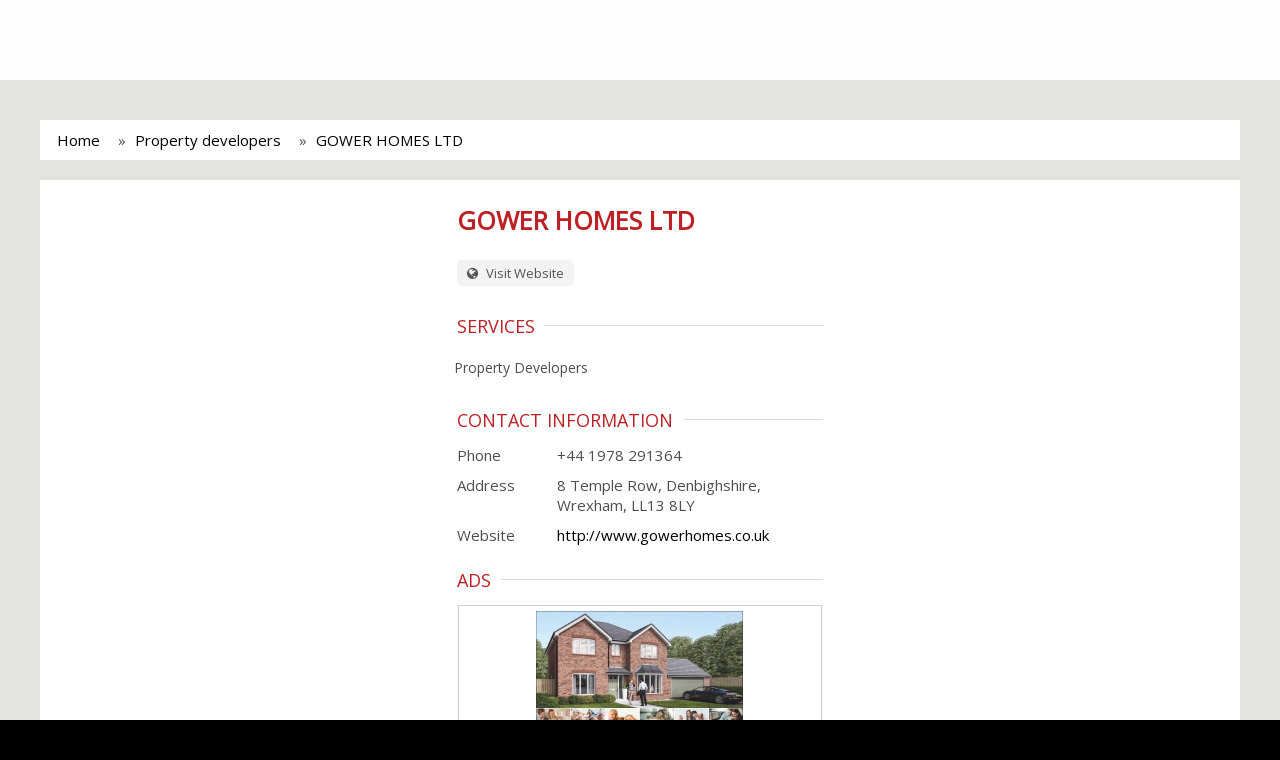

--- FILE ---
content_type: text/html; charset=UTF-8
request_url: http://leap.leaderlive.co.uk/search/property+developers/nw561710436db847a2bec9d65faa9eb991
body_size: 38438
content:
<!doctype html>
<html lang="en">
 <head>
    <meta charset="utf-8">
    <meta name="viewport" content="width=device-width,minimum-scale=1,initial-scale=1">
    <meta name="google-site-verification" content="PMD6vselLpnD_YvM6jWPvBncI41DjTcM07GScvAzepw" />
    <title>GOWER HOMES LTD</title>
    <link rel="shortcut icon" href="#" />

    <link rel="canonical" href="http://leap.leaderlive.co.uk/search/property+developers/nw561710436db847a2bec9d65faa9eb991">

    <!-- AMP Scripts  -->
    <script async src="https://cdn.ampproject.org/v0.js"></script>
    <script async custom-element="amp-anim" src="https://cdn.ampproject.org/v0/amp-anim-0.1.js"></script>
    <script async custom-element="amp-sidebar" src="https://cdn.ampproject.org/v0/amp-sidebar-0.1.js"></script>
    <script async custom-element="amp-carousel" src="https://cdn.ampproject.org/v0/amp-carousel-0.1.js"></script>
    <script async custom-element="amp-accordion" src="https://cdn.ampproject.org/v0/amp-accordion-0.1.js"></script>
    <script async custom-element="amp-iframe" src="https://cdn.ampproject.org/v0/amp-iframe-0.1.js"></script>
    <script async custom-template="amp-mustache" src="https://cdn.ampproject.org/v0/amp-mustache-0.1.js"></script>
    <script async custom-element="amp-form" src="https://cdn.ampproject.org/v0/amp-form-0.1.js"></script>
    <script async custom-element="amp-fit-text" src="https://cdn.ampproject.org/v0/amp-fit-text-0.1.js"></script>
    <script async custom-element="amp-image-lightbox" src="https://cdn.ampproject.org/v0/amp-image-lightbox-0.1.js"></script>

    <style amp-boilerplate>body{-webkit-animation:-amp-start 8s steps(1,end) 0s 1 normal both;-moz-animation:-amp-start 8s steps(1,end) 0s 1 normal both;-ms-animation:-amp-start 8s steps(1,end) 0s 1 normal both;animation:-amp-start 8s steps(1,end) 0s 1 normal both}@-webkit-keyframes -amp-start{from{visibility:hidden}to{visibility:visible}}@-moz-keyframes -amp-start{from{visibility:hidden}to{visibility:visible}}@-ms-keyframes -amp-start{from{visibility:hidden}to{visibility:visible}}@-o-keyframes -amp-start{from{visibility:hidden}to{visibility:visible}}@keyframes -amp-start{from{visibility:hidden}to{visibility:visible}}</style><noscript><style amp-boilerplate>body{-webkit-animation:none;-moz-animation:none;-ms-animation:none;animation:none}</style></noscript>



    <!-- JS Min
    ================================================== -->
    <script src="https://code.jquery.com/jquery-1.10.2.min.js"></script>
    <script src="http://leap.leaderlive.co.uk/js/jquery-ui.js"></script>

    <link rel="stylesheet" href="https://maxcdn.bootstrapcdn.com/font-awesome/4.7.0/css/font-awesome.min.css">
    <link rel="stylesheet" href="https://fonts.googleapis.com/css?family=Open+Sans">

    <style amp-custom>
      html, body, div, span, applet, object, iframe,
h1, h2, h3, h4, h5, h6, p, blockquote, pre,
a, abbr, acronym, address, big, cite, code,
del, dfn, em, font, img, ins, kbd, q, s, samp,
small, strike, strong, sub, sup, tt, var,
b, u, i, center,
dl, dt, dd, ol, ul, li,
fieldset, form, label, legend,
table, caption, tbody, tfoot, thead, tr, th, td {
	margin: 0;
	padding: 0;
	border: 0;
	outline: 0;
	font-size: 100%;
	vertical-align: baseline;
	background: transparent;
}
body {
	line-height: 1;
}
ol, ul {
	list-style: none;
}
blockquote, q {
	quotes: none;
}
blockquote:before, blockquote:after,
q:before, q:after {
	content: '';
	content: none;
}

/* remember to define focus styles! */
:focus {
	outline: 0;
}

/* remember to highlight inserts somehow! */
ins {
	text-decoration: none;
}
del {
	text-decoration: line-through;
}

/* tables still need 'cellspacing="0"' in the markup */
table {
	border-collapse: collapse;
	border-spacing: 0;
}* {
    -webkit-box-sizing: border-box;
    -moz-box-sizing: border-box;
    box-sizing: border-box;
}

body {
   position: absolute; top: 0; left: 0; right: 0; min-height: 100%;
	font-family: 'Open Sans', sans-serif;
	font-size: 15px;
	line-height: 20px;
  color: #FFFFFF;

  background: #000000 no-repeat center center fixed;
  -webkit-background-size: cover;
  -moz-background-size: cover;
  -o-background-size: cover;
  background-size: cover;
}

body:before{ content: ''; display: block; position: absolute; top: 0px; left: 0px; width: 100%; height: 100%; background: rgba(255, 255, 255, 0.8); }

img{
	max-width:100%;
}

a, button, .btn {
	-webkit-transition:all .2s ease-in;
	-moz-transition:all .2s ease-in;
	-o-transition:all .2s ease-in;
	transition:all .2s ease-in;
}

a {
	color: #000;
	text-decoration: none;
}
a:hover{
	color: #0f9cff;
	text-decoration: none;
}

ul, li{ padding: 0; margin: 0; list-style: none; }

h1, h2, h3, h4, h5, h6{ font-family: 'Open Sans', sans-serif; font-weight: 600; margin: 0px auto 20px; }

h2{ font-size: 24px; }
h3{ font-size: 18px; font-weight: 700; }
h4{ font-size: 16px; }

h6{ font-size: 16px; }
h6{ font-size: 20px; font-weight: 300; line-height: 26px; color: #000; }



label{
  color: #464646;
  font-weight: normal;
}

label.error {
  color: #C10000;
  font-size: 12px;
  font-weight: normal;
  margin-top: -5px;
  padding: 0;
}
input.error, textarea.error { border: 1px dotted red; }

.label{ padding: 0px 5px; border-radius: 3px; font-size: 90%; }

.label-default {
  background-color: #999;
}
.label-default[href]:hover,
.label-default[href]:focus {
  background-color: #808080;
}
.label-primary {
  color: #FFF;
  background-color: #428bca;
}
.label-primary[href]:hover,
.label-primary[href]:focus {
  background-color: #3071a9;
}
.label-success {
  color: #FFF;
  background-color: #5cb85c;
}
.label-success[href]:hover,
.label-success[href]:focus {
  background-color: #449d44;
}
.label-info {
  color: #FFF;
  background-color: #5bc0de;
}
.label-info[href]:hover,
.label-info[href]:focus {
  background-color: #31b0d5;
}
.label-warning {
  color: #FFF;
  background-color: #f0ad4e;
}
.label-warning[href]:hover,
.label-warning[href]:focus {
  background-color: #ec971f;
}
.label-danger {
  color: #FFF;
  background-color: #d9534f;
}
.label-danger[href]:hover,
.label-danger[href]:focus {
  background-color: #c9302c;
}

.clearfix:after {
    clear: both;
    content: "";
    display: block;
}
.clearfix {
    display: block;
}

.btn {
  display: inline-block;
  margin-bottom: 0;
  font-weight: normal;
  text-align: center;
  vertical-align: middle;
  -ms-touch-action: manipulation;
      touch-action: manipulation;
  cursor: pointer;
  background-image: none;
  border: 1px solid transparent;
  white-space: nowrap;
  padding: 6px 12px;
  font-size: 14px;
  line-height: 1.42857143;
  -webkit-user-select: none;
  -moz-user-select: none;
  -ms-user-select: none;
  user-select: none;
}
.btn:focus,
.btn:active:focus,
.btn.active:focus,
.btn.focus,
.btn:active.focus,
.btn.active.focus {
  outline: 5px auto -webkit-focus-ring-color;
  outline-offset: -2px;
}
.btn:hover,
.btn:focus,
.btn.focus {
  color: #333333;
  text-decoration: none;
}
.btn:active,
.btn.active {
  outline: 0;
  background-image: none;
  -webkit-box-shadow: inset 0 3px 5px rgba(0, 0, 0, 0.125);
  box-shadow: inset 0 3px 5px rgba(0, 0, 0, 0.125);
}

.btn-sp {
  background-color: #f7f7f7;
}

.btn-sp:hover,
.btn-sp:focus,
.btn-sp:active,
.btn-sp.active,
.open .dropdown-toggle.btn-sp {
  color: #FFF;
  background-color: #095fad;
}

/* ---------------------------- */
/*           Custom CSS
Color Theme:
Orange: #f2994a;
Blue: #095fad;
/* ---------------------------- */

.container{ position: relative; display: block; margin: 0px auto; max-width: 960px; }

.section{ position: relative; display: block; padding: 25px 20px; margin: 0px 0px 20px; }

.section .page-title{ position: relative; display: block; }
.section .page-title:after{ content: ''; display: block; position: relative; border-bottom: 1px solid #dcdcdc; margin-bottom: 20px; }
.section .page-title h1{ font-size: 22px; line-height: 30px; margin: 0px 0px 10px; font-weight: 600; color: #bd2125; }

.section .title{ position: relative; display: block; }
.section .title:before{ content: ''; display: block; position: absolute; bottom: 25px; width: 100%; border-bottom: 1px solid #dcdcdc; }
.section .title h2{ position: relative; display: inline-block; font-size: 18px; line-height: 30px; margin: 0px 0px 10px; padding-right: 10px; font-weight: 400; color: #bd2125; text-transform: uppercase; background-color: #FFF;  z-index: 5; }

/* 12 Column Grid */
.container {
  padding-right: 15px;
  padding-left: 15px;
  margin-right: auto;
  margin-left: auto;
}

.container:before,
.container:after {
  display: table;
  content: " ";
}

.container:after {
  clear: both;
}

.container:before,
.container:after {
  display: table;
  content: " ";
}

.container:after {
  clear: both;
}

.row {
  margin-right: -15px;
  margin-left: -15px;
}

.row:before,
.row:after {
  display: table;
  content: " ";
}

.row:after {
  clear: both;
}

.row:before,
.row:after {
  display: table;
  content: " ";
}

.row:after {
  clear: both;
}

.col-xs-1,
.col-sm-1,
.col-md-1,
.col-lg-1,
.col-xs-2,
.col-sm-2,
.col-md-2,
.col-lg-2,
.col-xs-3,
.col-sm-3,
.col-md-3,
.col-lg-3,
.col-xs-4,
.col-sm-4,
.col-md-4,
.col-lg-4,
.col-xs-5,
.col-sm-5,
.col-md-5,
.col-lg-5,
.col-xs-6,
.col-sm-6,
.col-md-6,
.col-lg-6,
.col-xs-7,
.col-sm-7,
.col-md-7,
.col-lg-7,
.col-xs-8,
.col-sm-8,
.col-md-8,
.col-lg-8,
.col-xs-9,
.col-sm-9,
.col-md-9,
.col-lg-9,
.col-xs-10,
.col-sm-10,
.col-md-10,
.col-lg-10,
.col-xs-11,
.col-sm-11,
.col-md-11,
.col-lg-11,
.col-xs-12,
.col-sm-12,
.col-md-12,
.col-lg-12 {
  position: relative;
  min-height: 1px;
  padding-right: 15px;
  padding-left: 15px;
}

.col-xs-1,
.col-xs-2,
.col-xs-3,
.col-xs-4,
.col-xs-5,
.col-xs-6,
.col-xs-7,
.col-xs-8,
.col-xs-9,
.col-xs-10,
.col-xs-11 {
  float: left;
}

.col-xs-12 {
  width: 100%;
}

.col-xs-11 {
  width: 91.66666666666666%;
}

.col-xs-10 {
  width: 83.33333333333334%;
}

.col-xs-9 {
  width: 75%;
}

.col-xs-8 {
  width: 66.66666666666666%;
}

.col-xs-7 {
  width: 58.333333333333336%;
}

.col-xs-6 {
  width: 50%;
}

.col-xs-5 {
  width: 41.66666666666667%;
}

.col-xs-4 {
  width: 33.33333333333333%;
}

.col-xs-3 {
  width: 25%;
}

.col-xs-2 {
  width: 16.666666666666664%;
}

.col-xs-1 {
  width: 8.333333333333332%;
}

.col-xs-pull-12 {
  right: 100%;
}

.col-xs-pull-11 {
  right: 91.66666666666666%;
}

.col-xs-pull-10 {
  right: 83.33333333333334%;
}

.col-xs-pull-9 {
  right: 75%;
}

.col-xs-pull-8 {
  right: 66.66666666666666%;
}

.col-xs-pull-7 {
  right: 58.333333333333336%;
}

.col-xs-pull-6 {
  right: 50%;
}

.col-xs-pull-5 {
  right: 41.66666666666667%;
}

.col-xs-pull-4 {
  right: 33.33333333333333%;
}

.col-xs-pull-3 {
  right: 25%;
}

.col-xs-pull-2 {
  right: 16.666666666666664%;
}

.col-xs-pull-1 {
  right: 8.333333333333332%;
}

.col-xs-push-12 {
  left: 100%;
}

.col-xs-push-11 {
  left: 91.66666666666666%;
}

.col-xs-push-10 {
  left: 83.33333333333334%;
}

.col-xs-push-9 {
  left: 75%;
}

.col-xs-push-8 {
  left: 66.66666666666666%;
}

.col-xs-push-7 {
  left: 58.333333333333336%;
}

.col-xs-push-6 {
  left: 50%;
}

.col-xs-push-5 {
  left: 41.66666666666667%;
}

.col-xs-push-4 {
  left: 33.33333333333333%;
}

.col-xs-push-3 {
  left: 25%;
}

.col-xs-push-2 {
  left: 16.666666666666664%;
}

.col-xs-push-1 {
  left: 8.333333333333332%;
}

.col-xs-offset-12 {
  margin-left: 100%;
}

.col-xs-offset-11 {
  margin-left: 91.66666666666666%;
}

.col-xs-offset-10 {
  margin-left: 83.33333333333334%;
}

.col-xs-offset-9 {
  margin-left: 75%;
}

.col-xs-offset-8 {
  margin-left: 66.66666666666666%;
}

.col-xs-offset-7 {
  margin-left: 58.333333333333336%;
}

.col-xs-offset-6 {
  margin-left: 50%;
}

.col-xs-offset-5 {
  margin-left: 41.66666666666667%;
}

.col-xs-offset-4 {
  margin-left: 33.33333333333333%;
}

.col-xs-offset-3 {
  margin-left: 25%;
}

.col-xs-offset-2 {
  margin-left: 16.666666666666664%;
}

.col-xs-offset-1 {
  margin-left: 8.333333333333332%;
}

@media (min-width: 768px) {
  .container {
    width: 750px;
  }
  .col-sm-1,
  .col-sm-2,
  .col-sm-3,
  .col-sm-4,
  .col-sm-5,
  .col-sm-6,
  .col-sm-7,
  .col-sm-8,
  .col-sm-9,
  .col-sm-10,
  .col-sm-11 {
    float: left;
  }
  .col-sm-12 {
    width: 100%;
  }
  .col-sm-11 {
    width: 91.66666666666666%;
  }
  .col-sm-10 {
    width: 83.33333333333334%;
  }
  .col-sm-9 {
    width: 75%;
  }
  .col-sm-8 {
    width: 66.66666666666666%;
  }
  .col-sm-7 {
    width: 58.333333333333336%;
  }
  .col-sm-6 {
    width: 50%;
  }
  .col-sm-5 {
    width: 41.66666666666667%;
  }
  .col-sm-4 {
    width: 33.33333333333333%;
  }
  .col-sm-3 {
    width: 25%;
  }
  .col-sm-2 {
    width: 16.666666666666664%;
  }
  .col-sm-1 {
    width: 8.333333333333332%;
  }
  .col-sm-pull-12 {
    right: 100%;
  }
  .col-sm-pull-11 {
    right: 91.66666666666666%;
  }
  .col-sm-pull-10 {
    right: 83.33333333333334%;
  }
  .col-sm-pull-9 {
    right: 75%;
  }
  .col-sm-pull-8 {
    right: 66.66666666666666%;
  }
  .col-sm-pull-7 {
    right: 58.333333333333336%;
  }
  .col-sm-pull-6 {
    right: 50%;
  }
  .col-sm-pull-5 {
    right: 41.66666666666667%;
  }
  .col-sm-pull-4 {
    right: 33.33333333333333%;
  }
  .col-sm-pull-3 {
    right: 25%;
  }
  .col-sm-pull-2 {
    right: 16.666666666666664%;
  }
  .col-sm-pull-1 {
    right: 8.333333333333332%;
  }
  .col-sm-push-12 {
    left: 100%;
  }
  .col-sm-push-11 {
    left: 91.66666666666666%;
  }
  .col-sm-push-10 {
    left: 83.33333333333334%;
  }
  .col-sm-push-9 {
    left: 75%;
  }
  .col-sm-push-8 {
    left: 66.66666666666666%;
  }
  .col-sm-push-7 {
    left: 58.333333333333336%;
  }
  .col-sm-push-6 {
    left: 50%;
  }
  .col-sm-push-5 {
    left: 41.66666666666667%;
  }
  .col-sm-push-4 {
    left: 33.33333333333333%;
  }
  .col-sm-push-3 {
    left: 25%;
  }
  .col-sm-push-2 {
    left: 16.666666666666664%;
  }
  .col-sm-push-1 {
    left: 8.333333333333332%;
  }
  .col-sm-offset-12 {
    margin-left: 100%;
  }
  .col-sm-offset-11 {
    margin-left: 91.66666666666666%;
  }
  .col-sm-offset-10 {
    margin-left: 83.33333333333334%;
  }
  .col-sm-offset-9 {
    margin-left: 75%;
  }
  .col-sm-offset-8 {
    margin-left: 66.66666666666666%;
  }
  .col-sm-offset-7 {
    margin-left: 58.333333333333336%;
  }
  .col-sm-offset-6 {
    margin-left: 50%;
  }
  .col-sm-offset-5 {
    margin-left: 41.66666666666667%;
  }
  .col-sm-offset-4 {
    margin-left: 33.33333333333333%;
  }
  .col-sm-offset-3 {
    margin-left: 25%;
  }
  .col-sm-offset-2 {
    margin-left: 16.666666666666664%;
  }
  .col-sm-offset-1 {
    margin-left: 8.333333333333332%;
  }
}

@media (min-width: 992px) {
  .container {
    width: 970px;
  }
  .col-md-1,
  .col-md-2,
  .col-md-3,
  .col-md-4,
  .col-md-5,
  .col-md-6,
  .col-md-7,
  .col-md-8,
  .col-md-9,
  .col-md-10,
  .col-md-11 {
    float: left;
  }
  .col-md-12 {
    width: 100%;
  }
  .col-md-11 {
    width: 91.66666666666666%;
  }
  .col-md-10 {
    width: 83.33333333333334%;
  }
  .col-md-9 {
    width: 75%;
  }
  .col-md-8 {
    width: 66.66666666666666%;
  }
  .col-md-7 {
    width: 58.333333333333336%;
  }
  .col-md-6 {
    width: 50%;
  }
  .col-md-5 {
    width: 41.66666666666667%;
  }
  .col-md-4 {
    width: 33.33333333333333%;
  }
  .col-md-3 {
    width: 25%;
  }
  .col-md-2 {
    width: 16.666666666666664%;
  }
  .col-md-1 {
    width: 8.333333333333332%;
  }
  .col-md-pull-12 {
    right: 100%;
  }
  .col-md-pull-11 {
    right: 91.66666666666666%;
  }
  .col-md-pull-10 {
    right: 83.33333333333334%;
  }
  .col-md-pull-9 {
    right: 75%;
  }
  .col-md-pull-8 {
    right: 66.66666666666666%;
  }
  .col-md-pull-7 {
    right: 58.333333333333336%;
  }
  .col-md-pull-6 {
    right: 50%;
  }
  .col-md-pull-5 {
    right: 41.66666666666667%;
  }
  .col-md-pull-4 {
    right: 33.33333333333333%;
  }
  .col-md-pull-3 {
    right: 25%;
  }
  .col-md-pull-2 {
    right: 16.666666666666664%;
  }
  .col-md-pull-1 {
    right: 8.333333333333332%;
  }
  .col-md-push-12 {
    left: 100%;
  }
  .col-md-push-11 {
    left: 91.66666666666666%;
  }
  .col-md-push-10 {
    left: 83.33333333333334%;
  }
  .col-md-push-9 {
    left: 75%;
  }
  .col-md-push-8 {
    left: 66.66666666666666%;
  }
  .col-md-push-7 {
    left: 58.333333333333336%;
  }
  .col-md-push-6 {
    left: 50%;
  }
  .col-md-push-5 {
    left: 41.66666666666667%;
  }
  .col-md-push-4 {
    left: 33.33333333333333%;
  }
  .col-md-push-3 {
    left: 25%;
  }
  .col-md-push-2 {
    left: 16.666666666666664%;
  }
  .col-md-push-1 {
    left: 8.333333333333332%;
  }
  .col-md-offset-12 {
    margin-left: 100%;
  }
  .col-md-offset-11 {
    margin-left: 91.66666666666666%;
  }
  .col-md-offset-10 {
    margin-left: 83.33333333333334%;
  }
  .col-md-offset-9 {
    margin-left: 75%;
  }
  .col-md-offset-8 {
    margin-left: 66.66666666666666%;
  }
  .col-md-offset-7 {
    margin-left: 58.333333333333336%;
  }
  .col-md-offset-6 {
    margin-left: 50%;
  }
  .col-md-offset-5 {
    margin-left: 41.66666666666667%;
  }
  .col-md-offset-4 {
    margin-left: 33.33333333333333%;
  }
  .col-md-offset-3 {
    margin-left: 25%;
  }
  .col-md-offset-2 {
    margin-left: 16.666666666666664%;
  }
  .col-md-offset-1 {
    margin-left: 8.333333333333332%;
  }
}

@media (min-width: 1200px) {
  .container {
    width: 1170px;
  }
  .col-lg-1,
  .col-lg-2,
  .col-lg-3,
  .col-lg-4,
  .col-lg-5,
  .col-lg-6,
  .col-lg-7,
  .col-lg-8,
  .col-lg-9,
  .col-lg-10,
  .col-lg-11 {
    float: left;
  }
  .col-lg-12 {
    width: 100%;
  }
  .col-lg-11 {
    width: 91.66666666666666%;
  }
  .col-lg-10 {
    width: 83.33333333333334%;
  }
  .col-lg-9 {
    width: 75%;
  }
  .col-lg-8 {
    width: 66.66666666666666%;
  }
  .col-lg-7 {
    width: 58.333333333333336%;
  }
  .col-lg-6 {
    width: 50%;
  }
  .col-lg-5 {
    width: 41.66666666666667%;
  }
  .col-lg-4 {
    width: 33.33333333333333%;
  }
  .col-lg-3 {
    width: 25%;
  }
  .col-lg-2 {
    width: 16.666666666666664%;
  }
  .col-lg-1 {
    width: 8.333333333333332%;
  }
  .col-lg-pull-12 {
    right: 100%;
  }
  .col-lg-pull-11 {
    right: 91.66666666666666%;
  }
  .col-lg-pull-10 {
    right: 83.33333333333334%;
  }
  .col-lg-pull-9 {
    right: 75%;
  }
  .col-lg-pull-8 {
    right: 66.66666666666666%;
  }
  .col-lg-pull-7 {
    right: 58.333333333333336%;
  }
  .col-lg-pull-6 {
    right: 50%;
  }
  .col-lg-pull-5 {
    right: 41.66666666666667%;
  }
  .col-lg-pull-4 {
    right: 33.33333333333333%;
  }
  .col-lg-pull-3 {
    right: 25%;
  }
  .col-lg-pull-2 {
    right: 16.666666666666664%;
  }
  .col-lg-pull-1 {
    right: 8.333333333333332%;
  }
  .col-lg-push-12 {
    left: 100%;
  }
  .col-lg-push-11 {
    left: 91.66666666666666%;
  }
  .col-lg-push-10 {
    left: 83.33333333333334%;
  }
  .col-lg-push-9 {
    left: 75%;
  }
  .col-lg-push-8 {
    left: 66.66666666666666%;
  }
  .col-lg-push-7 {
    left: 58.333333333333336%;
  }
  .col-lg-push-6 {
    left: 50%;
  }
  .col-lg-push-5 {
    left: 41.66666666666667%;
  }
  .col-lg-push-4 {
    left: 33.33333333333333%;
  }
  .col-lg-push-3 {
    left: 25%;
  }
  .col-lg-push-2 {
    left: 16.666666666666664%;
  }
  .col-lg-push-1 {
    left: 8.333333333333332%;
  }
  .col-lg-offset-12 {
    margin-left: 100%;
  }
  .col-lg-offset-11 {
    margin-left: 91.66666666666666%;
  }
  .col-lg-offset-10 {
    margin-left: 83.33333333333334%;
  }
  .col-lg-offset-9 {
    margin-left: 75%;
  }
  .col-lg-offset-8 {
    margin-left: 66.66666666666666%;
  }
  .col-lg-offset-7 {
    margin-left: 58.333333333333336%;
  }
  .col-lg-offset-6 {
    margin-left: 50%;
  }
  .col-lg-offset-5 {
    margin-left: 41.66666666666667%;
  }
  .col-lg-offset-4 {
    margin-left: 33.33333333333333%;
  }
  .col-lg-offset-3 {
    margin-left: 25%;
  }
  .col-lg-offset-2 {
    margin-left: 16.666666666666664%;
  }
  .col-lg-offset-1 {
    margin-left: 8.333333333333332%;
  }
}
/* END | 12 Column Grid */

/*.section.webcard-details-page .row{ display: block; }
.section.webcard-details-page .row > .col{ display: block; }*/

/* Display Table div */
.section div.display-table { position: relative; display: table; table-layout: fixed; width: 100%; }
.section div.display-table > div { display: table-cell; vertical-align: middle; }
.section div.display-table > div.col-4 { width: 33.333333%; }

/* Display List Table */
.section ul.table-list{ position: relative; display: block; margin: 0px; list-style: none; }
.section ul.table-list > li{ position: relative; display: table; table-layout: fixed; width: 100%; margin-bottom: 10px; }
.section ul.table-list > li > div { display: table-cell; }
.section ul.table-list > li > div:first-child{ width: 100px; }


/* Start breadcrumb */
.breadcrumb{ position: relative; display: block; background-color: #FFFFFF; color: #4e4e4e; padding: 10px; margin-bottom: 20px;  }
.breadcrumb > ol{ position: relative; display: block; }
.breadcrumb > ol li {
    display: inline;
    vertical-align: top;
    margin: 0px 7px;
}
.breadcrumb > ol li+li:before {
  content:"» "; margin-right: 5px;
}


/* Start #header */
#header{ position: relative; padding: 15px 20px; background: #fdfdfd; margin-bottom: 0px; z-index: 3; }
#header div.display-table > div.logo{  position: relative; display: block; }
#header div.display-table > div.logo .fixed-container {
 position: relative;
 width: 250px;
 height: 50px;
 background-color: transparent;
}

#header div.display-table > div.logo .contain img {
  object-fit: contain;
}

#header div.display-table > div.search-box{ padding: 0px 30px; }
#header div.display-table > div.search-box form{ position: relative; display: block; max-width: 800px; margin: 0px auto; }
#header div.display-table > div.search-box .form-group{ margin-bottom: 0px; }

#header div.display-table > div.sp-nav{ position: relative; text-align: right; width: 200px; z-index: 5; }
#header div.display-table > div.sp-nav > ul { display: block; position: relative; list-style: none; padding: 0px; margin: 0px -10px; }
#header div.display-table > div.sp-nav > ul > li { position: relative; display: inline-block; padding: 0px 10px; vertical-align: top; }

#header .languagepicker-container{
  position: relative; display: block; width: 120px;
}
#header .languagepicker-container > ul {
  position: absolute; left: 0px; right: 0px; top: 0px; text-align: center;
  background-color: #f7f7f7;
  color: #000;
  padding: 0;
  height: 34px;
  overflow: hidden;
  transition: all .3s ease;
  vertical-align: top;
}

#header .languagepicker-container > ul:hover {
  height: auto;
}

#header .languagepicker-container > ul li {
  display: block;
  padding: 0px;
  line-height: 34px;
  border-top: 1px solid #EEE;
}

#header .languagepicker-container > ul li:first-child{
  border: none;
}

#header .languagepicker-container > ul li a{
  position: relative; display: block;
  text-decoration: none;
}

#header .languagepicker-container > ul li a:hover{
  color: #FFF;
  background-color: #095fad;
}

/* Home page Style */
.link-list{ display: block; }
.link-list ul{ position: relative; display: block; margin: 0px -10px; }
.link-list ul > li{ display: inline-block; width: 33.33333333%; min-width: 150px; }
.link-list ul > li > a{ display: block; font-size: 15px; line-height: 21px; padding: 7px 15px; margin: 5px 10px; background: #f3f3f3; color: #555; }
.link-list ul > li > a:hover{ background: #0f9cff; color: #FFF; }

/* Business List Page */
.box-businesses{ display: block; }
.box-businesses ul{ position: relative; display: block; margin: 0px -10px; }
.box-businesses ul > li{ display: inline-block; width: 33.33333333%; min-width: 150px; vertical-align: top; }

.box-businesses ul >li > div{ position: relative; display: block; margin: 10px; padding: 20px 20px; background-color: #f7f7f7; }

/*.box-businesses ul > li > a{ display: block; font-size: 15px; line-height: 21px; padding: 7px 15px; margin: 5px 10px; background: #f3f3f3; color: #555; }
.box-businesses ul > li > a:hover{ background: #0f9cff; color: #FFF; }*/

/* START #full-body-container */
#full-body-container{ position: relative; display: block; margin: 0px auto; padding: 40px 40px; z-index: 4; min-height: 600px; }

#full-body-container .section{ background-color: #FFFFFF; color: #4e4e4e; }
#full-body-container .section div.display-table > div { vertical-align: top; }

#full-body-container .logo{ margin-bottom: 20px; }
#full-body-container #description{}

/* business-title */
#business-title{ margin-bottom: 20px; }
#business-title .main-title{ position: relative; display: block; margin-bottom: 20px; }
#business-title .main-title > h1{ font-size: 25px; line-height: 30px; margin: 0px; font-weight: 600; color: #bd2125; }
#business-title .main-title > h1 > span{ display: block; font-size: 16px; font-weight: normal; color: #0f9cff; }

#business-title ul.links{ position: relative; display: block; margin: 0px -10px; }
#business-title ul.links > li{ display: inline-block; margin: 5px 10px; }
#business-title ul.links > li > a{ display: block; font-size: 13px; line-height: 18px; padding: 4px 10px; background: #f3f3f3; color: #555; border-radius: 5px; }
#business-title ul.links > li > a > i{ margin-right: 5px; }
#business-title ul.links > li > a:hover{ background: #0f9cff; color: #FFF; }

/* services */
#services{ margin-bottom: 20px; }
#services ul.cloud-tags{ margin: 0px -15px; text-align: left; }
#services ul.cloud-tags > li{ display: inline-block; margin: 5px 12px; font-size: 14px; line-height: 24px; }
#services ul.cloud-tags > li > a{ position: relative; display: block; }

/* contact-info */
#contact-info{ margin-bottom: 20px; }

/* announcement-info */
#announcement-info{ position: relative; display: block; margin-bottom: 0px; }
#announcement-info .i-amphtml-scrollable-carousel-container{ overflow: hidden !important; }

#announcement-info .carousel-item{ position: relative; display: block; margin-bottom: 20px; }
#announcement-info .carousel-block{ position: relative; display: block; margin: 0px 1px; }
#announcement-info .carousel-block > .announcements-outer{ position: relative; display: block; }
#announcement-info .carousel-block > .announcements-outer > .blog{ position: relative; display: block; }
#announcement-info .carousel-block > .announcements-outer > .blog > .img-wrap{ position: relative; display: block; padding: 5px; border: 1px solid #CCC; margin: 0px auto; text-align: center; margin-bottom: 15px; }
#announcement-info .carousel-block > .announcements-outer > .blog > .img-wrap > .expiration-date{ position: absolute; bottom: 20px; right: 15px; padding: 3px 6px; font-size: 12px; background-color: #a5ff87; border: 1px solid #72e24c; border-radius: 6px; }

#announcement-info .carousel-block > .announcements-outer > .blog > div > h5{ float: left; color: #000; font-size: 16px; line-height: 32px; }
#announcement-info .carousel-block > .announcements-outer > .blog > div > a.more-info{ float: right; background-color: #ccc; font-size: 16px; padding: 3px 12px; }
#announcement-info .carousel-block > .announcements-outer > .blog > div > a.more-info:hover{ background-color: #bd2125; color: #FFF; }

/* opening-hours */
#opening-hours{ margin-bottom: 0px; }


/* gallery */
#gallery{ margin-bottom: 20px; }
#gallery ul{ position: relative; text-align: center; }
#gallery ul > li{ position: relative; display: block; float: left; min-width: 150px; width: auto; margin: 10px 10px; }
#gallery ul > li > a{ position: relative; display: block; }
#gallery ul > li > a > amp-img{ border-radius: 10px; }

/* maps */
#maps{ margin-bottom: 20px; }
#maps #business_map_canvas{ position: relative; display: block; height: 250px; }

/* payment-methods */
#payment-methods{}
#payment-methods ul{ position: relative; text-align: center; clear: both; }
#payment-methods ul > li{ position: relative; display: block;
  float: left;
  min-width: 120px;
  max-width: 300px; padding: 10px 10px; }


/* footer */
#footer{ position: relative; padding-top: 15px; padding-bottom: 15px; background: #000000; margin: 0px; text-align: center; z-index: 3; }
#footer > div{ position: relative; display: table; table-layout: fixed; width: 100%; }
#footer > div > .logo{ display: table-cell; width: 100px; margin-right: 10px; vertical-align: middle; }
#footer > div > .desc{ display: table-cell; text-align: right; vertical-align: middle; }
#footer > div > .desc p{ font-size: 14px; line-height: 22px; margin: 0px; color: #5c5c5c; }


/* bg-map */
#bg-map{ position: absolute; width: 100%; height: 100%; display: block; top: 0px; left: 0px; z-index: 2; }
/*#bg-map:after{ position: absolute; content: ''; width: 100%; height: 100%; display: block; top: 0px; left: 0px; background: rgba(177, 172, 111, 0.65); }*/

#bg-map #map_canvas{ width: 100%; height: 100%; display: block; }

/* announcement details Page*/
#announcement-details{}

#announcement-details .promo-title .promo-info{ margin-bottom: 20px; }
#announcement-details .promo-title address{ line-height: 26px; }

#announcement-details .promo-wrapper{}
#announcement-details .promo-wrapper .image-holder{ position: relative; display: block; text-align: center; margin-bottom: 20px; }


#announcement-details #announcement-info{ margin-bottom: 20px; }
#announcement-details #announcement-info #carousel-container{ position: relative; display: block; margin: 0px -10px; }
#announcement-details #announcement-info #carousel-container .carousel-item{ position: relative; display: inline-block; width: 25%; min-width: 300px; margin: 10px 10px;}
/*#announcement-details #announcement-info .carousel-item{ max-width: 350px; }*/
/* #Media Queries Responsive
================================================== */

/* Desktop large
------------------------- */
@media (min-width: 1200px) {
}

/* Desktop
------------------------- */
@media (min-width: 980px) and (max-width: 1199px) {
}

/* Tablet to desktop
------------------------- */
@media (min-width: 768px) and (max-width: 979px) {
	#full-body-container .logo{ text-align: center; }
	#full-body-container #description{ margin-bottom: 20px; }
	#full-body-container #opening-hours{ margin-bottom: 20px; }

	/* Listing Style */
	.link-list ul > li{ display: block; width: auto; }
	.box-businesses ul > li{ display: block; width: auto; }
}
/* All Mobile Sizes (devices and browser)
------------------------- */
@media only screen and (max-width: 767px) {

	#header.section div.display-table > div{ display: block; width: auto; margin-bottom: 20px; text-align: center; }
	#header.section div.display-table > div:last-child{ margin-bottom: 0px; }

	#header div.display-table > div.logo > a{ margin: 0px auto; }
	#header.section div.display-table > div.search-box{ text-align: left; }

	#full-body-container{ padding: 20px 0px 0px; }

	#full-body-container .logo{ text-align: center; }
	#full-body-container #description{ margin-bottom: 20px; }
	#full-body-container #opening-hours{ margin-bottom: 20px; }

	/* Listing Style */
	.link-list ul > li{ display: block; width: auto; }
	.box-businesses ul > li{ display: block; width: auto; }
	
}


/* Mobile Landscape & Tablet Portrait
------------------------- */
@media only screen and (min-width: 480px) and (max-width: 767px) {	
}

/* Mobile Portrait
------------------------- */
@media only screen and (max-width: 479px) {

}    </style>
  </head>
  <body>

    <div id="header" class="section">
      <div class="display-table">
        <div class="logo">
          <div class="fixed-container">
              <a href="http://leap.leaderlive.co.uk/"><amp-img class="contain" layout="fill" src="http://leaderlive.co.uk/resources/images/sitelogo/"></amp-img></a>
          </div>
        </div>
        <!-- <div class="search-box">
          <form method="get" action="/form/search-html/get" target="_blank">
            <div class="form-group">
              <div class="input-group">
                <div class="input-group-addon"><i class="fa fa-search"></i></div>
                <input type="text" class="form-control input-lg" placeholder="Search">
              </div>
            </div>
          </form>
        </div> --><!--<div class="sp-nav">
          <ul>
            <li>
              <div class="languagepicker-container">
                <ul>
              <li>Dutch</li><li><a href="http://leap.leaderlive.co.uk/en/search/property+developers/nw561710436db847a2bec9d65faa9eb991">English</a></li><li><a href="http://leap.leaderlive.co.uk/fr/search/property+developers/nw561710436db847a2bec9d65faa9eb991">French</a></li>                </ul>
              </div>
            </li>--><!-- <li>
              <a href="#" class="btn btn-sp">Login</a>
            </li> -->
          </ul>
        </div>
      </div>
    </div><!-- END #header -->

    <div id="full-body-container">
<div class="breadcrumb">
    <ol>
      <li><a href="http://leap.leaderlive.co.uk/">Home</a></li>
      <li><a href="http://leap.leaderlive.co.uk/search/property+developers">Property developers</a></li>
      <li class="current"><a href="http://leap.leaderlive.co.uk/search/property+developers/nw561710436db847a2bec9d65faa9eb991">GOWER HOMES LTD</a></li>
    </ol>
</div>

      <div class="section">
        <div class="row">
          <div class="col-xs-12 col-sm-12 col-md-4">
            
            
          </div><!-- END .col --><div class="col-xs-12 col-sm-12 col-md-4">

            <div id="business-title">
              <div class="main-title">
                <h1>
                  GOWER HOMES LTD                  <!-- <span>Those who like it, live it a lot!</span> -->
                </h1>
              </div>

              <ul class="links">
                <li><a href="http://www.gowerhomes.co.uk" target="_blank"><i class="fa fa-globe"></i> Visit Website</a></li>              </ul>
              <div class="clearfix"></div>
            </div><!-- END #business-title -->

                        <div id="services">
              <div class="title">
                <h2>Services</h2>
              </div>

              <ul class="cloud-tags">
                <li>Property Developers</li>              </ul>

              <div class="clearfix"></div>
            </div><!-- END #services -->
            
            <div id="contact-info">
              <div class="title">
                <h2>Contact Information</h2>
              </div>
              <ul class="table-list">
              <li><div>Phone</div><div>+44 1978 291364<br/></div></li><li><div>Address</div><div>8 Temple Row, Denbighshire, Wrexham, LL13 8LY</div></li><li><div>Website</div><div><a href="http://www.gowerhomes.co.uk" target="_blank">http://www.gowerhomes.co.uk</a><br/></div></li>              </ul>
              <div class="clearfix"></div>
            </div><!-- END #contact-info -->

          
                      <div id="announcement-info">
              <div class="title">
                <h2>Ads</h2>
              </div>

              <div id="carousel-container">
              <div class="carousel-item">
                      <div class="carousel-block">
                          <div class="announcements-outer">
                            <div class="blog">
                                <div class="img-wrap">
                                    <a href="http://leap.leaderlive.co.uk/search/property+developers/nw561710436db847a2bec9d65faa9eb991/MOL082952904102018" ><img src="https://dkthlrncwzdcx.cloudfront.net/W/48/a82f4cd5d7cbf23da92e22621e2145c8.jpg"/></a>
                                    <div class="expiration-date">Expiry: <b>11/10/2018</b></div>
                                </div>
                                <div>
                                  <h5>04/10/2018</h5>
                                  <a class="btn more-info" href="http://leap.leaderlive.co.uk/search/property+developers/nw561710436db847a2bec9d65faa9eb991/MOL082952904102018" >More info</a>
                                </div>
                            </div>
                          </div>
                        </div><div class="clearfix"></div>
                    </div>              </div><!-- END #carousel-container -->
              <div class="clearfix"></div>
            </div><!-- END #announcement-info -->
          
          </div><!-- END .col --><div class="col-xs-12 col-sm-12 col-md-4">
          

        <!--
          Webcard Geo Point | Google Map
        -->
        
                    </div><!-- END .col -->
        </div><!-- END .row -->

      </div><!-- END .section -->


      <div id="footer" class="section">
      	<div>
	      	<div class="logo">
	      		<amp-img alt="Logo" src="http://leap.leaderlive.co.uk/images/webcard.png" width="300" height="62" layout="responsive"></amp-img>
	        </div>
	      	<div class="desc">
	        	<p>&copy; 2026 All Rights Reserved. (132)</p>
	        </div>
      	</div>
      </div>
    </div><!-- END #full-body-container -->


    <div id="bg-map" class="full-height">
      <div id="map_canvas"></div>
    </div><!-- END #bg-map -->


<!-- 
  Google Maps
  - API Key Copied from CP BB page
-->
<script type="text/javascript" src="https://maps.googleapis.com/maps/api/js?key=AIzaSyDDLkopvLxWzqQBuUQWqik-aXyFJmxw5p4"></script>
<script type="text/javascript">
var address = "Mold, UK";

function initialize() {
  var geocoder = new google.maps.Geocoder();
  var latlng = new google.maps.LatLng(-0.2416804, 51.5287718);
  var myOptions = {
    zoom: 14,
    center: latlng,
    scrollwheel: false,
    mapTypeControl: true,
    mapTypeControlOptions: {
      style: google.maps.MapTypeControlStyle.DROPDOWN_MENU
    },
    navigationControl: true,
    mapTypeId: google.maps.MapTypeId.ROADMAP
  };
  var map = new google.maps.Map(document.getElementById("map_canvas"), myOptions);
  if (geocoder) {
    geocoder.geocode({
      'address': address
    }, function(results, status) {
      if (status == google.maps.GeocoderStatus.OK) {
        if (status != google.maps.GeocoderStatus.ZERO_RESULTS) {
          map.setCenter(results[0].geometry.location);

          // google.maps.event.addListener(marker, 'click', function() {
          //   infowindow.open(map, marker);
          // });

        } else {
          alert("No results found");
        }
      } else {
        // alert("Geocode was not successful: " + status);
      }
    });
  }
}
google.maps.event.addDomListener(window, 'load', initialize);
</script>


    <script src="http://leap.leaderlive.co.uk/js/script.js"></script>

  </body>
</html>
